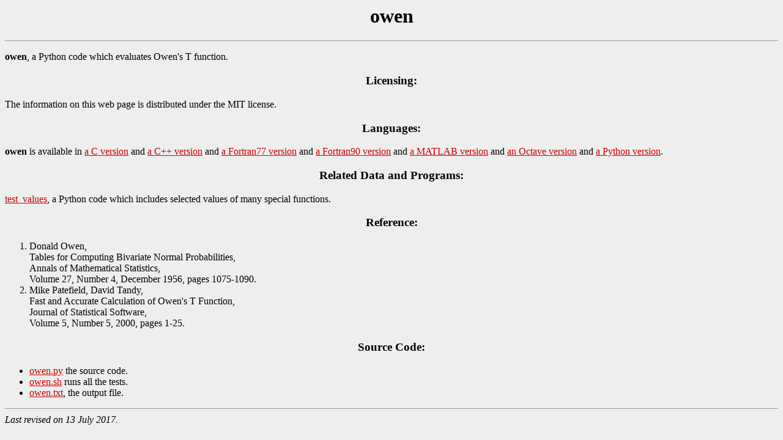

--- FILE ---
content_type: text/html; charset=UTF-8
request_url: https://people.sc.fsu.edu/~jburkardt/py_src/owen/owen.html
body_size: 2419
content:
<html>

  <head>
    <title>
      owen
    </title>
  </head>

  <body bgcolor="#EEEEEE" link="#CC0000" alink="#FF3300" vlink="#000055">

    <h1 align = "center">
      owen
    </h1>

    <hr>

    <p>
      <b>owen</b>,
      a Python code which
      evaluates Owen's T function.
    </p>

    <h3 align = "center">
      Licensing:
    </h3>

    <p>
      The information on this web page is distributed under the MIT license.
    </p>

    <h3 align = "center">
      Languages:
    </h3>

    <p>
      <b>owen</b> is available in
      <a href = "../../c_src/owen/owen.html">a C version</a> and
      <a href = "../../cpp_src/owen/owen.html">a C++ version</a> and
      <a href = "../../f77_src/owen/owen.html">a Fortran77 version</a> and
      <a href = "../../f_src/owen/owen.html">a Fortran90 version</a> and
      <a href = "../../m_src/owen/owen.html">a MATLAB version</a> and
      <a href = "../../octave_src/owen/owen.html">an Octave version</a> and
      <a href = "../../py_src/owen/owen.html">a Python version</a>.
    </p>

    <h3 align = "center">
      Related Data and Programs:
    </h3>

    <p>
      <a href = "../../py_src/test_values/test_values.html">
      test_values</a>,
      a Python code which
      includes selected values of many special functions.
    </p>

    <h3 align = "center">
      Reference:
    </h3>

    <p>
      <ol>
        <li>
          Donald Owen,<br>
          Tables for Computing Bivariate Normal Probabilities,<br>
          Annals of Mathematical Statistics,<br>
          Volume 27, Number 4, December 1956, pages 1075-1090.
        </li>
        <li>
          Mike Patefield, David Tandy,<br>
          Fast and Accurate Calculation of Owen's T Function,<br>
          Journal of Statistical Software,<br>
          Volume 5, Number 5, 2000, pages 1-25.
        </li>
      </ol>
    </p>

    <h3 align = "center">
      Source Code:
    </h3>

    <p>
      <ul>
        <li>
          <a href = "owen.py">owen.py</a>
          the source code.
        </li>
        <li>
          <a href = "owen.sh">owen.sh</a>
          runs all the tests.
        </li>
        <li>
          <a href = "owen.txt">owen.txt</a>,
          the output file.
        </li>
      </ul>
    </p>

    <hr>

    <i>
      Last revised on 13 July 2017.
    </i>

    <!-- John Burkardt -->

  </body>

  <!-- Initial HTML skeleton created by HTMLINDEX. -->

</html>
